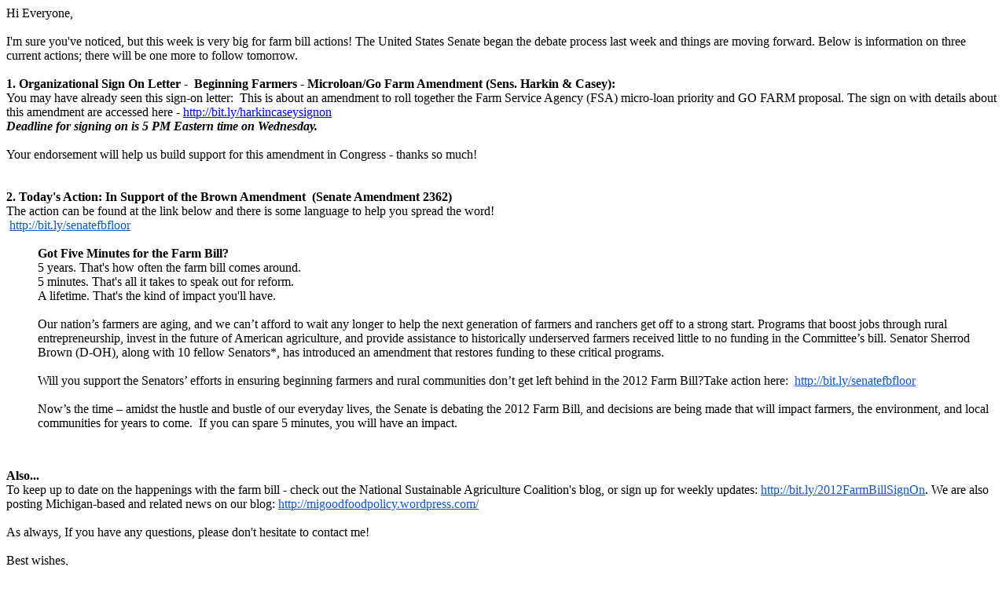

--- FILE ---
content_type: text/html; charset=windows-1252
request_url: https://list.msu.edu/cgi-bin/wa?A3=ind1206&L=MICH-ORGANIC&E=quoted-printable&P=399053&B=--000e0ce025eaa0e5ff04c25e9e99&T=text%2Fhtml;%20charset=windows-1252&pending=
body_size: 2496
content:
<div><font face="georgia, serif">Hi Everyone, </font></div><div><font face="georgia, serif"><br></font></div><div><font face="georgia, serif">I&#39;m sure you&#39;ve noticed, but this week is very big for farm bill actions! The United States Senate began the debate process last week and things are moving forward. Below is information on three current actions; there will be one more to follow tomorrow. </font></div>



<div><font face="georgia, serif"><br></font></div><div><b><font face="georgia, serif">1. Organizational Sign On Letter -  Beginning Farmers - Microloan/Go Farm Amendment (Sens. Harkin &amp; Casey): </font></b></div><div>


<font face="georgia, serif">You may have already seen this sign-on letter:  This is about an amendment to roll together the Farm Service Agency (FSA) micro-loan priority and GO FARM proposal. </font><span style="font-family:georgia,serif">The sign on with details about this amendment are accessed here - </span><a href="http://bit.ly/harkincaseysignon" style="font-family:georgia,serif" target="_blank">http://bit.ly/harkincaseysignon</a><span style="font-family:georgia,serif">  </span></div>


<div><font face="georgia, serif"><b><i><span>Deadline for signing </span><span>on</span><span> is </span>5 PM Eastern time on Wednesday<span>. </span></i></b></font></div>
<div><span><font face="georgia, serif"><br></font></span></div><div><span><font face="georgia, serif">Your endorsement will help us build support for this amendment in Congress - thanks so much!</font></span></div><div><font color="#222222" face="georgia, serif"><br>


</font></div>
<div><font face="georgia, serif"><br></font></div><div><font face="georgia, serif"><b>2. Today&#39;s Action: In Support of the Brown Amendment  (Senate Amendment 2362) </b></font></div><div><font face="georgia, serif">The action can be found at the link below and there is some language to help you spread the word!</font></div>



<div><font face="georgia, serif"><span> </span><font><a href="http://bit.ly/senatefbfloor" style="color:rgb(17,85,204)" target="_blank">http://bit.ly/senatefbfloor</a></font></font></div>
<div><font face="georgia, serif"><br></font></div><blockquote style="margin:0 0 0 40px;border:none;padding:0px"><font face="georgia, serif"><b>Got Five Minutes for the Farm Bill?<br></b></font><font face="georgia, serif">5 years. That&#39;s how often the farm bill comes around.<br>



</font><font face="georgia, serif">5 minutes. That&#39;s all it takes to speak out for reform.<br></font><font face="georgia, serif">A lifetime. That&#39;s the kind of impact you&#39;ll have.</font><font face="georgia, serif"><br>



</font><font face="georgia, serif"><br></font><font face="georgia, serif">Our nation’s farmers are aging, and we can’t afford to wait any longer to help the next generation of farmers and ranchers get off to a strong start. Programs that boost jobs through rural entrepreneurship, invest in the future of American agriculture, and provide assistance to historically underserved farmers received little to no funding in the Committee’s bill. Senator Sherrod Brown (D-OH), along with 10 fellow Senators*, has introduced an amendment that restores funding to these critical programs.<br>


<br>Will you support the Senators’ efforts in ensuring beginning farmers and rural communities don’t get left behind in the 2012 Farm Bill?Take action here: <span> </span><font><a href="http://bit.ly/senatefbfloor" style="color:rgb(17,85,204)" target="_blank">http://bit.ly/senatefbfloor<br>


<br></a></font></font><font face="georgia, serif">Now’s the time – amidst the hustle and bustle of our everyday lives, the Senate is debating the 2012 Farm Bill, and decisions are being made that will impact farmers, the environment, and local communities for years to come.  If you can spare 5 minutes, you will have an impact. </font><font face="georgia, serif"><br>


</font></blockquote>
<div><div style="margin:0px;padding:0px"><div style="margin:0px;padding:0px"><p style="margin:0px 0px 15px;padding:0px"></p><p style="margin:0px 0px 15px;padding:0px"></p>
</div></div><div style="margin:0px;padding:0px"><form action="http://salsa.wiredforchange.com/o/5735/action/wrapperProcessAction2.jsp" method="POST" name="137e70faa444a0d8_137e64b620800178_actionForm" target="_blank" onsubmit="return window.confirm(&quot;You are submitting information to an external page.\nAre you sure?&quot;);">


<div style="line-height:20px;text-align:left;font-size:13px;margin:0px;padding:0px">
</div><div style="line-height:20px;text-align:left;font-size:13px;margin:0px;padding:0px"></div><div style="line-height:20px;text-align:left;font-size:13px;margin:0px;padding:0px">
<div style="margin:0px;padding:0px;clear:left;overflow:hidden"></div></div></form></div></div><div><font face="georgia, serif"><br></font></div><div><div><font face="georgia, serif"><b>Also...</b></font></div><div><font face="georgia, serif">To keep up to date on the happenings with the farm bill - check out the National Sustainable Agriculture Coalition&#39;s blog, or sign up for weekly updates: <a href="http://bit.ly/2012FarmBillSignOn" style="text-align:center;color:rgb(17,85,204)" target="_blank">http://bit.ly/2012FarmBillSignOn</a>. </font><font face="georgia, serif">We are also posting Michigan-based and related news on our blog: </font><font face="georgia, serif" style="color:rgb(17,85,204)"><a href="http://migoodfoodpolicy.wordpress.com/" style="color:rgb(17,85,204)" target="_blank">http://migoodfoodpolicy.wordpress.com/</a></font></div>



</div><div><br></div><div><font face="georgia, serif">As always, <span>If you have any questions, please don&#39;t hesitate to contact me!</span></font></div><div><font face="georgia, serif"><span><br></span></font></div>



<div><font face="georgia, serif"><span>Best wishes, </span></font></div><div><font face="georgia, serif"><font color="#222222"><br clear="all"></font>Lindsey Scalera</font><div><i><font color="#006600" face="georgia, serif">Michigan Voices for Good Food Policy</font></i></div>



<div><font face="georgia, serif">Grassroots Organizer</font></div>
<div><font face="georgia, serif"><a value="+17346462428" style="color:rgb(17,85,204)">734-646-2428</a><br><a href="mailto:[log in to unmask]" style="color:rgb(17,85,204)" target="_blank"><a href="/cgi-bin/wa?LOGON=A3%3Dind1206%26L%3DMICH-ORGANIC%26E%3Dquoted-printable%26P%3D399053%26B%3D--000e0ce025eaa0e5ff04c25e9e99%26T%3Dtext%252Fhtml%3B%2520charset%3Dwindows-1252%26pending%3D" target="_parent" >[log in to unmask]</a></a></font></div>




<div><a href="http://migoodfoodpolicy.wordpress.com/" style="color:rgb(17,85,204)" target="_blank"><font face="georgia, serif">http://migoodfoodpolicy.wordpress.com/</font></a></div><div><font face="georgia, serif"><br></font></div>




<div><b style="text-align:center;color:rgb(102,0,0)"><font face="georgia, serif">Sign-on to NSAC&#39;s Farm Bill Platform</font></b></div><div><font color="#3366ff" face="georgia, serif" style="text-align:center"><a href="http://bit.ly/2012FarmBillSignOn" style="color:rgb(17,85,204)" target="_blank">http://bit.ly/2012FarmBillSignOn</a></font></div>




<div><font face="georgia, serif"><br></font></div><div><font face="georgia, serif">National Sustainable Agriculture Coalition</font></div><div><font face="georgia, serif" style="color:rgb(17,85,204)"><a href="http://www.sustainableagriculture.net/" style="color:rgb(17,85,204)" target="_blank">www.sustainableagriculture.net</a></font></div>




<br>
</div>
If you would like to access a searchable archive of the all the previous Mich-Organic listserv postings copy this URL and paste in your browser address field   http://list.msu.edu/archives/mich-organic.html

